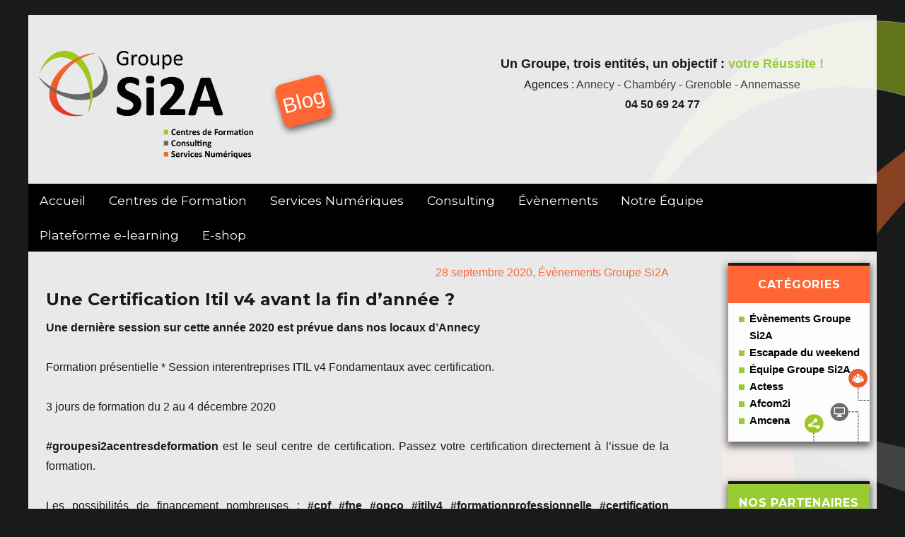

--- FILE ---
content_type: text/html; charset=UTF-8
request_url: http://www.si2ablog.com/une-certification-itil-v4-avant-la-fin-dannee/
body_size: 11709
content:
<!DOCTYPE html>
<html lang="fr-FR" xmlns:og="http://ogp.me/ns#" xmlns:fb="http://ogp.me/ns/fb#" class="no-js">
<head>
	<meta charset="UTF-8">
	<meta name="viewport" content="width=device-width, initial-scale=1">
	<link rel="profile" href="http://gmpg.org/xfn/11">
		<link rel="pingback" href="http://www.si2ablog.com/xmlrpc.php">
	

	<script>(function(html){html.className = html.className.replace(/\bno-js\b/,'js')})(document.documentElement);</script>
<title>Une Certification Itil v4 avant la fin d&rsquo;année ? &#8211; Le Blog du Groupe Si2A</title>
<link rel="alternate" type="application/rss+xml" title="Le Blog du Groupe Si2A &raquo; Flux" href="http://www.si2ablog.com/feed/" />
<link rel="alternate" type="application/rss+xml" title="Le Blog du Groupe Si2A &raquo; Flux des commentaires" href="http://www.si2ablog.com/comments/feed/" />
<link rel="alternate" type="application/rss+xml" title="Le Blog du Groupe Si2A &raquo; Une Certification Itil v4 avant la fin d&rsquo;année ? Flux des commentaires" href="http://www.si2ablog.com/une-certification-itil-v4-avant-la-fin-dannee/feed/" />
		<script type="text/javascript">
			window._wpemojiSettings = {"baseUrl":"https:\/\/s.w.org\/images\/core\/emoji\/72x72\/","ext":".png","source":{"concatemoji":"http:\/\/www.si2ablog.com\/wp-includes\/js\/wp-emoji-release.min.js?ver=4.5.33"}};
			!function(e,o,t){var a,n,r;function i(e){var t=o.createElement("script");t.src=e,t.type="text/javascript",o.getElementsByTagName("head")[0].appendChild(t)}for(r=Array("simple","flag","unicode8","diversity"),t.supports={everything:!0,everythingExceptFlag:!0},n=0;n<r.length;n++)t.supports[r[n]]=function(e){var t,a,n=o.createElement("canvas"),r=n.getContext&&n.getContext("2d"),i=String.fromCharCode;if(!r||!r.fillText)return!1;switch(r.textBaseline="top",r.font="600 32px Arial",e){case"flag":return r.fillText(i(55356,56806,55356,56826),0,0),3e3<n.toDataURL().length;case"diversity":return r.fillText(i(55356,57221),0,0),a=(t=r.getImageData(16,16,1,1).data)[0]+","+t[1]+","+t[2]+","+t[3],r.fillText(i(55356,57221,55356,57343),0,0),a!=(t=r.getImageData(16,16,1,1).data)[0]+","+t[1]+","+t[2]+","+t[3];case"simple":return r.fillText(i(55357,56835),0,0),0!==r.getImageData(16,16,1,1).data[0];case"unicode8":return r.fillText(i(55356,57135),0,0),0!==r.getImageData(16,16,1,1).data[0]}return!1}(r[n]),t.supports.everything=t.supports.everything&&t.supports[r[n]],"flag"!==r[n]&&(t.supports.everythingExceptFlag=t.supports.everythingExceptFlag&&t.supports[r[n]]);t.supports.everythingExceptFlag=t.supports.everythingExceptFlag&&!t.supports.flag,t.DOMReady=!1,t.readyCallback=function(){t.DOMReady=!0},t.supports.everything||(a=function(){t.readyCallback()},o.addEventListener?(o.addEventListener("DOMContentLoaded",a,!1),e.addEventListener("load",a,!1)):(e.attachEvent("onload",a),o.attachEvent("onreadystatechange",function(){"complete"===o.readyState&&t.readyCallback()})),(a=t.source||{}).concatemoji?i(a.concatemoji):a.wpemoji&&a.twemoji&&(i(a.twemoji),i(a.wpemoji)))}(window,document,window._wpemojiSettings);
		</script>
		<style type="text/css">
img.wp-smiley,
img.emoji {
	display: inline !important;
	border: none !important;
	box-shadow: none !important;
	height: 1em !important;
	width: 1em !important;
	margin: 0 .07em !important;
	vertical-align: -0.1em !important;
	background: none !important;
	padding: 0 !important;
}
</style>
<link rel='stylesheet' id='twentysixteen-fonts-css'  href='https://fonts.googleapis.com/css?family=Merriweather%3A400%2C700%2C900%2C400italic%2C700italic%2C900italic%7CMontserrat%3A400%2C700%7CInconsolata%3A400&#038;subset=latin%2Clatin-ext' type='text/css' media='all' />
<link rel='stylesheet' id='genericons-css'  href='http://www.si2ablog.com/wp-content/themes/si2a/genericons/genericons.css?ver=3.4.1' type='text/css' media='all' />
<link rel='stylesheet' id='twentysixteen-style-css'  href='http://www.si2ablog.com/wp-content/themes/si2a/style.css?ver=4.5.33' type='text/css' media='all' />
<!--[if lt IE 10]>
<link rel='stylesheet' id='twentysixteen-ie-css'  href='http://www.si2ablog.com/wp-content/themes/si2a/css/ie.css?ver=20150930' type='text/css' media='all' />
<![endif]-->
<!--[if lt IE 9]>
<link rel='stylesheet' id='twentysixteen-ie8-css'  href='http://www.si2ablog.com/wp-content/themes/si2a/css/ie8.css?ver=20151230' type='text/css' media='all' />
<![endif]-->
<!--[if lt IE 8]>
<link rel='stylesheet' id='twentysixteen-ie7-css'  href='http://www.si2ablog.com/wp-content/themes/si2a/css/ie7.css?ver=20150930' type='text/css' media='all' />
<![endif]-->
<!--[if lt IE 9]>
<script type='text/javascript' src='http://www.si2ablog.com/wp-content/themes/si2a/js/html5.js?ver=3.7.3'></script>
<![endif]-->
<script type='text/javascript' src='http://www.si2ablog.com/wp-includes/js/jquery/jquery.js?ver=1.12.4'></script>
<script type='text/javascript' src='http://www.si2ablog.com/wp-includes/js/jquery/jquery-migrate.min.js?ver=1.4.1'></script>
<link rel='https://api.w.org/' href='http://www.si2ablog.com/wp-json/' />
<link rel="EditURI" type="application/rsd+xml" title="RSD" href="http://www.si2ablog.com/xmlrpc.php?rsd" />
<link rel="wlwmanifest" type="application/wlwmanifest+xml" href="http://www.si2ablog.com/wp-includes/wlwmanifest.xml" /> 
<link rel='prev' title='Chefs de projet : Envie de vous certifier ?' href='http://www.si2ablog.com/chefs-de-projet-envie-de-vous-certifier/' />
<link rel='next' title='Office 365 : envie d’acquérir des nouvelles compétences ?' href='http://www.si2ablog.com/office-365-envie-dacquerir-des-nouvelles-competences/' />
<meta name="generator" content="WordPress 4.5.33" />
<link rel="canonical" href="http://www.si2ablog.com/une-certification-itil-v4-avant-la-fin-dannee/" />
<link rel='shortlink' href='http://www.si2ablog.com/?p=6050' />
<link rel="alternate" type="application/json+oembed" href="http://www.si2ablog.com/wp-json/oembed/1.0/embed?url=http%3A%2F%2Fwww.si2ablog.com%2Fune-certification-itil-v4-avant-la-fin-dannee%2F" />
<link rel="alternate" type="text/xml+oembed" href="http://www.si2ablog.com/wp-json/oembed/1.0/embed?url=http%3A%2F%2Fwww.si2ablog.com%2Fune-certification-itil-v4-avant-la-fin-dannee%2F&#038;format=xml" />
<style type="text/css" id="custom-background-css">
body.custom-background { background-image: url('http://www.si2ablog.com/wp-content/uploads/2016/04/bg_abstract.png'); background-repeat: no-repeat; background-position: top left; background-attachment: fixed; }
</style>

<!-- START - Facebook Open Graph, Google+ and Twitter Card Tags 1.7.3.1 -->
<meta property="og:locale" content="fr_FR"/>
<meta property="og:site_name" content="Le Blog du Groupe Si2A"/>
<meta property="og:title" content="Une Certification Itil v4 avant la fin d&#039;année ?"/>
<meta itemprop="name" content="Une Certification Itil v4 avant la fin d&#039;année ?"/>
<meta property="og:url" content="http://www.si2ablog.com/une-certification-itil-v4-avant-la-fin-dannee/"/>
<meta itemprop="description" content="Une dernière session sur cette année 2020 est prévue dans nos locaux d&#039;Annecy 
Formation présentielle * Session interentreprises ITIL v4 Fondamentaux avec certification.
3 jours de formation du 2 au 4 décembre 2020
#groupesi2acentresdeformation est le seul centre de certification. Passez vot"/>
<meta property="og:image" content="http://www.si2ablog.com/wp-content/uploads/2020/09/ITIL-V4-1024x464.jpg"/>
<meta property="og:image:width" content="1024"/>
<meta property="og:image:height" content="464"/>
<meta itemprop="image" content="http://www.si2ablog.com/wp-content/uploads/2020/09/ITIL-V4-1024x464.jpg"/>
<!-- END - Facebook Open Graph, Google+ and Twitter Card Tags -->




</head>

<body class="single single-post postid-6050 single-format-standard custom-background custom-background-image group-blog">
<div id="page" class="site">
	<div class="site-inner">
		<a class="skip-link screen-reader-text" href="#content">Aller au contenu principal</a>

		<header id="masthead" class="site-header" role="banner">
			<div class="site-header-main">
				<div class="site-branding">
										<a href="http://www.si2ablog.com"><img src="http://www.si2ablog.com/wp-content/themes/si2a/logo.png" style="display:inline-block;max-width:350px;height:auto;"/></a>
					<div style="padding:5px 5px 5px 5px;display:inline-block;background-color:#FF6633;color:white;font-size:30px;border-radius:10px;transform: rotate(-15deg);box-shadow: 0px 5px 10px 0px #656565;">Blog</div>
					<p id="marque">
						<span style="font-weight:700;font-size:18px;">Un Groupe, trois entités, un objectif : <span style="color:#99cc33;">votre Réussite !</span></span>
						<br>
						Agences : <span style="color:#3F3F3F;">Annecy</span> - <span style="color:#3F3F3F;">Chambéry</span> - <span style="color:#3F3F3F;">Grenoble</span> - <span style="color:#3F3F3F;">Annemasse</span>
						<br>
						<span style="font-weight:700;">04 50 69 24 77</span>
						<br>
					</p>
					
				</div><!-- .site-branding -->

									<button id="menu-toggle" class="menu-toggle">Menu</button>

					<div id="site-header-menu" class="site-header-menu">
													<nav id="site-navigation" class="main-navigation" role="navigation" aria-label="Menu principal">
								<div class="menu-blog-si2a-container"><ul id="menu-blog-si2a" class="primary-menu"><li id="menu-item-22" class="menu-item menu-item-type-custom menu-item-object-custom menu-item-home menu-item-22"><a href="http://www.si2ablog.com">Accueil</a></li>
<li id="menu-item-190" class="menu-item menu-item-type-taxonomy menu-item-object-category menu-item-190"><a href="http://www.si2ablog.com/category/centres_de_formation/">Centres de Formation</a></li>
<li id="menu-item-189" class="menu-item menu-item-type-taxonomy menu-item-object-category menu-item-189"><a href="http://www.si2ablog.com/category/services_numeriques/">Services Numériques</a></li>
<li id="menu-item-191" class="menu-item menu-item-type-taxonomy menu-item-object-category menu-item-191"><a href="http://www.si2ablog.com/category/consulting/">Consulting</a></li>
<li id="menu-item-195" class="menu-item menu-item-type-taxonomy menu-item-object-category current-post-ancestor current-menu-parent current-post-parent menu-item-195"><a href="http://www.si2ablog.com/category/evenements-groupe-si2a/">Évènements</a></li>
<li id="menu-item-257" class="menu-item menu-item-type-taxonomy menu-item-object-category menu-item-257"><a href="http://www.si2ablog.com/category/equipe-groupe-si2a/">Notre Équipe</a></li>
<li id="menu-item-176" class="menu-item menu-item-type-custom menu-item-object-custom menu-item-176"><a href="http://ilearn.groupe-si2a.com">Plateforme e-learning</a></li>
<li id="menu-item-177" class="menu-item menu-item-type-custom menu-item-object-custom menu-item-177"><a href="http://eshop-informatique.com">E-shop</a></li>
</ul></div>							</nav><!-- .main-navigation -->
						
											</div><!-- .site-header-menu -->
											</div><!-- .site-header-main -->
					</header><!-- .site-header -->
		<div id="content" class="site-content">
<div id="primary" class="content-area">
	<main id="main" class="site-main" role="main">
		
<article id="post-6050" class="post-6050 post type-post status-publish format-standard hentry category-evenements-groupe-si2a">
	<header class="entry-header">
		<div class="metaright"><span class="posted-on"><span class="screen-reader-text">Publié le </span><a href="http://www.si2ablog.com/une-certification-itil-v4-avant-la-fin-dannee/" rel="bookmark">&nbsp;<time class="entry-date published updated" datetime="2020-09-28T14:04:33+00:00">28 septembre 2020</time>,</a>&nbsp;</span><span class="cat-links"><span class="screen-reader-text">Catégories </span><a href="http://www.si2ablog.com/category/evenements-groupe-si2a/" rel="category tag">Évènements Groupe Si2A</a></span></div><script type="text/javascript">var addthis_share = { url:"http://www.si2ablog.com/une-certification-itil-v4-avant-la-fin-dannee/", title:"Une Certification Itil v4 avant la fin d&rsquo;année ?", description:"Une dernière session sur cette année 2020 est prévue dans nos locaux d'Annecy  Formation présentielle * Session interentreprises ITIL v4 Fondamentaux avec certification. 3 jours de formation du 2 au 4 décembre 2020 #groupesi2acentresdeformation..." }; </script>		<h1 class="entry-title">Une Certification Itil v4 avant la fin d&rsquo;année ?</h1>	</header><!-- .entry-header -->

	
	
	<div class="entry-content" style="width:auto;">
		<!-- AddThis Sharing Buttons above --><div class='at-above-post addthis_default_style addthis_toolbox at-wordpress-hide' data-title='Une Certification Itil v4 avant la fin d&rsquo;année ?' data-url='http://www.si2ablog.com/une-certification-itil-v4-avant-la-fin-dannee/'></div><p><strong>Une dernière session sur cette année 2020 est prévue dans nos locaux d&rsquo;Annecy </strong></p>
<p style="text-align: justify;">Formation présentielle * Session interentreprises ITIL v4 Fondamentaux avec certification.</p>
<p style="text-align: justify;">3 jours de formation du 2 au 4 décembre 2020</p>
<p><strong><span style="font-family: 'Calibri',sans-serif;">#groupesi2acentresdeformation</span></strong> est le seul centre de certification. Passez votre certification directement à l&rsquo;issue de la formation.</p>
<p>Les possibilités de financement nombreuses : <strong><span style="font-family: 'Calibri',sans-serif;">#cpf</span></strong> <strong><span style="font-family: 'Calibri',sans-serif;">#fne</span></strong> <strong><span style="font-family: 'Calibri',sans-serif;">#opco</span></strong> <strong><span style="font-family: 'Calibri',sans-serif;">#itilv4</span></strong> <strong><span style="font-family: 'Calibri',sans-serif;">#formationprofessionnelle</span></strong> <strong><span style="font-family: 'Calibri',sans-serif;">#certification</span></strong> <strong><span style="font-family: 'Calibri',sans-serif;">#formationpro</span></strong></p>
<p><img class="alignleft size-full wp-image-6051" src="http://www.si2ablog.com/wp-content/uploads/2020/09/ITIL-V4-1024x464.jpg" alt="ITIL-V4-1024x464" width="1024" height="464" srcset="http://www.si2ablog.com/wp-content/uploads/2020/09/ITIL-V4-1024x464.jpg 1024w, http://www.si2ablog.com/wp-content/uploads/2020/09/ITIL-V4-1024x464-300x136.jpg 300w, http://www.si2ablog.com/wp-content/uploads/2020/09/ITIL-V4-1024x464-768x348.jpg 768w, http://www.si2ablog.com/wp-content/uploads/2020/09/ITIL-V4-1024x464-560x254.jpg 560w" sizes="(max-width: 709px) 85vw, (max-width: 909px) 67vw, (max-width: 1362px) 62vw, 840px" /></p>
<!-- AddThis Sharing Buttons below --><div class='at-below-post addthis_default_style addthis_toolbox at-wordpress-hide' data-title='Une Certification Itil v4 avant la fin d&rsquo;année ?' data-url='http://www.si2ablog.com/une-certification-itil-v4-avant-la-fin-dannee/'></div><!-- AddThis Recommended Content below --> <div class='at-below-post-recommended addthis_default_style addthis_toolbox at-wordpress-hide'></div>	</div><!-- .entry-content -->
	<footer class="entry-footer" style="display:block;float:right;width:auto;">
		<div class="metaright plusbas"><span style="float:left; margin-right:10px;"><img src="http://www.si2ablog.com/wp-content/uploads/2016/03/cropped-si2A-150x150.jpg" width="49" height="49" alt="" class="avatar avatar-49 wp-user-avatar wp-user-avatar-49 photo avatar-default" /></span><span class="byline"><span class="author vcard"><span class="screen-reader-text">Article proposé par : </span><span>Article proposé par :</span><br><a class="url fn n" href="http://www.si2ablog.com/author/service-communication-du-groupe-si2a/">Service Communication du Groupe Si2A</a></span></span></div>			</footer><!-- .entry-footer -->
</article><!-- #post-## -->
			
			
	<nav class="navigation post-navigation" role="navigation">
		<h2 class="screen-reader-text">Navigation de l’article</h2>
		<div class="nav-links"><div class="nav-previous"><a href="http://www.si2ablog.com/chefs-de-projet-envie-de-vous-certifier/" rel="prev"><span class="meta-nav" aria-hidden="true">Précédent</span> <span class="screen-reader-text">Article précédent&nbsp;:</span> <span class="post-title">Chefs de projet : Envie de vous certifier ?</span></a></div><div class="nav-next"><a href="http://www.si2ablog.com/office-365-envie-dacquerir-des-nouvelles-competences/" rel="next"><span class="meta-nav" aria-hidden="true">Suivant</span> <span class="screen-reader-text">Article suivant&nbsp;:</span> <span class="post-title">Office 365 : envie d’acquérir des nouvelles compétences ?</span></a></div></div>
	</nav>	</main><!-- .site-main -->

	
</div><!-- .content-area -->


	<aside id="secondary" class="sidebar widget-area" role="complementary">
	
		<section class="widget" style="padding:0 0 0 0;"><h2 style="background-color:#FF6633;" class="widget-title">Catégories</h2>
			<ul style="margin: 10px 10px 10px 30px">
				<li><a href="http://www.si2ablog.com/index.php/category/evenements-groupe-si2a/" title="Évènements, actualités du Groupe Si2A">Évènements Groupe Si2A</a>
				</li>
				<li><a href="http://www.si2ablog.com/index.php/category/weekend/" title="Actualités du congé hebdomadaire.">Escapade du weekend</a>
				</li>
				<li><a href="http://www.si2ablog.com/index.php/category/equipe-groupe-si2a/" title="Notre équipe !">Équipe Groupe Si2A</a>
				</li>
				<li><a href="http://www.si2ablog.com/index.php/category/actess/" title="Services informatiques. Conseil et Audit, Intégration, Maintenance Informatique, Développement, Cloud, Création de site Web, Matériels et Logiciels.">Actess</a>
				</li>
				<li><a href="http://www.si2ablog.com/index.php/category/afcom2i/" title="Formations informatiques. Technologie de l'Information, Bureautique, Web et Multimédia, PAO, CAO et DAO, Migrations Bureautiques et ERP, Certifications, E-learning.">Afcom2i</a>
				</li>
				<li><a href="http://www.si2ablog.com/index.php/category/amcena/" title="Consulting. Management et Coaching, Gestion de Projet, Ingénierie Pédagogique, Communication, Ressources Humaines, Formation des Élus, Développement Personnel.">Amcena</a>
				</li>
		</ul>
		</section>
		
		<section class="widget"><h2 style="background-color:#99cc33;" class="widget-title">Nos Partenaires</h2>
			<script>
			var nombreDimages2 = 7;
			source = [];
			source[0] = 'http://www.mesformations.intergros.com/images/stories/bannieres/300x250.gif';
			source[1] = 'http://www.si2ablog.com/wp-content/themes/si2a/images/agefice.png';
			source[2] = 'http://www.si2ablog.com/wp-content/themes/si2a/images/agefos.png';
			source[3] = 'http://www.si2ablog.com/wp-content/themes/si2a/images/cnfpt.png';
			source[4] = 'http://www.si2ablog.com/wp-content/themes/si2a/images/agefos-USIE.png';
			source[5] = 'http://www.si2ablog.com/wp-content/themes/si2a/images/agefos2.png';
			source[6] = 'http://www.si2ablog.com/wp-content/themes/si2a/images/opcalia.png';
			function init2()
			{
				chargerImage2();
			}
			// Le chargement progressif des images.
			var imgs2 = new Array();
			var boolLoaded2 = [];
			for(var i = 0; i < nombreDimages2; i++)
			{
				boolLoaded2[i] = false;
			}
			var n2 = 0;
			function chargerImage2()
			{	
				if(n2 > 0)
				{
					boolLoaded2[n2-1] = true;
				}
				if(1 == n2)
				{
					slide2(0);
				}
				if(n2 < nombreDimages2)
				{
					imgs2[n2] = new Image();
					imgs2[n2].src= source[n2];
					imgs2[n2].width = 200;
					imgs2[n2].height = 200;
					imgs2[n2].style.width = '200px';
					imgs2[n2].style.height = '200px';
					imgs2[n2].onload = chargerImage2;
					n2++;
				}
				
			}
			window.addEventListener('load', init2);
			// Le slide...
			var timer12;
			
			var nimg2 = 0;
			function slide2(plus2)
			{
				if( boolLoaded2[nimg2] )
				{
					nimg2+=plus2;
					if(0 <= nimg2)
					{
						nimg2 = nimg2 % nombreDimages2;
					}
					else
					{
						nimg2 = (nombreDimages2+nimg2) % nombreDimages2;
					}
					swapImage2();
					Transition02();
					clearTimeout(timer12);
					timer12 = setTimeout(function(){slide2(1)}, 7000 );
				}
			}
			function swapImage2()
			{
				var divdevant2 = document.getElementById('devanture2');
				var imgdev2 = divdevant2.firstChild;
				var divderr2 = document.getElementById('fondu2');
				if(imgdev2 != null)
				{
					if(divderr2.firstChild != null)
					{
						//document.getElementById('debok').innerHTML += 'hop<br>';
						divderr2.removeChild( divderr2.firstChild );
					}
					divdevant2.removeChild( imgdev2 );
					divderr2.appendChild( imgdev2 );
					
				}
				divdevant2.appendChild(imgs2[nimg2]);
			}
			var pourun2 = 0;
			function Transition02()
			{
				//document.getElementById('debog').innerHTML = 'appel-slide 1';
				if(1 > pourun2)
				{
					pourun2+= 0.01;
					var devanture2 = document.getElementById('devanture2');
					devanture2.style.opacity = pourun2;
					//devanture2.style.left = Math.round(200 - (200*pourun2)) +'px';
					setTimeout( Transition02, 10 );
				}
				else if(pourun2 >= 1)
				{
					pourun2 = 0;
				}
			}
			window.addEventListener('blur', function() { clearTimeout(timer12); });
			window.addEventListener('focus', function() { timer12 = setTimeout( function(){slide2(1)}, 7000 ); });
			</script>
			<div id="diaporama2" style="position:relative;width:200px;height:200px">
				<div style="position:relative;width:200px;height:200px;margin-top:0px;overflow:hidden;" id="slidesh2">
					<div style="position:absolute;top:0px;left:0px;opacity: 1;z-index:0;width:1000px;height:300px;" id="fondu2"><p>Téléchargement des vignettes...</p></div>
					<div style="position:absolute;top:0px;left:0px;opacity: 0;z-index:1;width:1000px;height:300px;" id="devanture2"></div>
				</div>
			</div>
		</section>
		<section class="widget" style="padding:0 0 0 0;background-image: url('http://www.si2ablog.com/wp-content/themes/si2a/widget3.png');background-size:100%;"><h2 style="background-color:#686868;" class="widget-title">Contactez-nous !</h2>
			<ul style="margin-right:10px;" >
				<li><a href="http://www.groupe-si2a.com/contact.html">Contact rapide</a></li>
				<li>04 50 69 24 77</li>
			</ul>
		</section>
		<section id="nav_menu-3" class="widget widget_nav_menu"><h2 class="widget-title">Nos Sites</h2><div class="menu-nos-sites-container"><ul id="menu-nos-sites" class="menu"><li id="menu-item-167" class="menu-item menu-item-type-custom menu-item-object-custom menu-item-167"><a href="http://www.groupe-si2a.com">Groupe Si2A</a></li>
<li id="menu-item-197" class="menu-item menu-item-type-custom menu-item-object-custom menu-item-197"><a href="http://ilearn.groupe-si2a.com">E-learning</a></li>
<li id="menu-item-199" class="menu-item menu-item-type-custom menu-item-object-custom menu-item-home menu-item-199"><a href="http://www.si2ablog.com/">Blog</a></li>
<li id="menu-item-198" class="menu-item menu-item-type-custom menu-item-object-custom menu-item-198"><a href="http://eshop-informatique.com">E-shop</a></li>
</ul></div></section>	</aside><!-- .sidebar .widget-area -->

		</div><!-- .site-content -->
		<footer id="colophon" class="site-footer" role="contentinfo">
							<nav class="main-navigation" role="navigation" aria-label="Menu principal de pied">
					<div class="menu-blog-si2a-container"><ul id="menu-blog-si2a-1" class="primary-menu"><li class="menu-item menu-item-type-custom menu-item-object-custom menu-item-home menu-item-22"><a href="http://www.si2ablog.com">Accueil</a></li>
<li class="menu-item menu-item-type-taxonomy menu-item-object-category menu-item-190"><a href="http://www.si2ablog.com/category/centres_de_formation/">Centres de Formation</a></li>
<li class="menu-item menu-item-type-taxonomy menu-item-object-category menu-item-189"><a href="http://www.si2ablog.com/category/services_numeriques/">Services Numériques</a></li>
<li class="menu-item menu-item-type-taxonomy menu-item-object-category menu-item-191"><a href="http://www.si2ablog.com/category/consulting/">Consulting</a></li>
<li class="menu-item menu-item-type-taxonomy menu-item-object-category current-post-ancestor current-menu-parent current-post-parent menu-item-195"><a href="http://www.si2ablog.com/category/evenements-groupe-si2a/">Évènements</a></li>
<li class="menu-item menu-item-type-taxonomy menu-item-object-category menu-item-257"><a href="http://www.si2ablog.com/category/equipe-groupe-si2a/">Notre Équipe</a></li>
<li class="menu-item menu-item-type-custom menu-item-object-custom menu-item-176"><a href="http://ilearn.groupe-si2a.com">Plateforme e-learning</a></li>
<li class="menu-item menu-item-type-custom menu-item-object-custom menu-item-177"><a href="http://eshop-informatique.com">E-shop</a></li>
</ul></div>				</nav><!-- .main-navigation -->
			
			
			<div class="site-info" style="width:100%;">
								<div style="display:block;width:100%;text-align:center;">
					Groupe Si2A<br>
					Agences : <span style="color:#99cc33;">Annecy</span> - <span style="color:#FF6633;">Chambéry</span> - <span style="color:#676868;">Grenoble</span><br>
					04 50 69 24 77<br>

				<span class="site-title"><a href="http://www.si2ablog.com/" rel="home">Le Blog du Groupe Si2A</a></span>
				<a href="https://wordpress.org/">Fièrement propulsé par WordPress</a>
			</div>
			</div><!-- .site-info -->
			
<style>
	.titre_h3{
	color: #99cc33;
	}
	.listelem a
	{
	color: white;
	}
	.listelem
	{
		line-height: 1.2;
	}
	.uliste
	{
		width: 250px;
		display: inline-block;
		margin: 10px;
		top: 0px;
		vertical-align: top;
	}
	.uliste ul
	{
		padding: 0 0 0 0;
		margin: 0 0 0 0;
		list-style-type: none;
		display: block;
		vertical-align: top;
		top: 0px;
	}
</style>
<section id="site_footer_ajout" style="width: 100%">
<div class="uliste">
	<h3 class="titre_h3"><span id="module558">Formations Informatiques</span></h3>
	<ul style="vertical-align: top;">
	<li class="listelem"><a href="http://www.groupe-si2a.com/centre-de-formations-annecy-chambery-grenoble/formations-bureautique-comptabilite-windows-word-excel-powerpoint-access-openoffice-libreoffice-ebp-ciel.html">Formations Bureautique &amp; Comptabilité</a></li>
	<li class="listelem"><a href="http://www.groupe-si2a.com/centre-de-formations-annecy-chambery-grenoble/formations-infographie-photoshop-indesign-illustrator-photos-acrobat-gimp-photofiltre-corel-publisher-quarkxpress.html">Formations Infographie</a></li>
	<li class="listelem"><a href="http://www.groupe-si2a.com/centre-de-formations-annecy-chambery-grenoble/formations-web-multimedia-projet-marketing-newsletter-dreamweaver-joomla-drupal-wordpress-magento-spip-html-php-kompozer-finalcut-aftereffects-flash-premiere-apache.html">Formations Web &amp; Multimédia</a></li>
	<li class="listelem"><a href="http://www.groupe-si2a.com/centre-de-formations-annecy-chambery-grenoble/formations-cao-dao-autocad-artlantis-blender-sketchup-proengineer-solidworks-catia-inventor.html">Formations CAO et DAO</a></li>
	<li class="listelem"><a href="http://www.groupe-si2a.com/centre-de-formations-annecy-chambery-grenoble/formations-gestion-projet-project-itil-pmp-hotline-createur-entreprise-visio-methode.html">Formations Gestion de Projet</a></li>
	<li class="listelem"><a href="http://www.groupe-si2a.com/centre-de-formations-annecy-chambery-grenoble/formations-serveurs-cloud.html">Formations Serveurs - Cloud</a></li>
	<li class="listelem"><a href="http://www.groupe-si2a.com/centre-de-formations-annecy-chambery-grenoble/formations-systemes-windows-server.html">Formations Systèmes Windows Server</a></li></ul>
</div>
<div class="uliste">
	<h3 class="titre_h3"><span id="module560">Formations Techniques</span></h3>
	<ul style="vertical-align: top;">
	<li class="listelem"><a href="http://www.groupe-si2a.com/centre-de-formations-annecy-chambery-grenoble/formations-html-php-iphone-programmation-objet-visual-studio-java-javascript-ajax-windev-delphi-c-csharp-methode-modelisation-xml-visual-basic.html">Formations Développement</a></li>
	<li class="listelem"><a href="http://www.groupe-si2a.com/centre-de-formations-annecy-chambery-grenoble/formations-windows-server-citrix-office365-sccm-mac-linux.html">Formations Systèmes Windows</a></li>
	<li class="listelem"><a href="http://www.groupe-si2a.com/centre-de-formations-annecy-chambery-grenoble/formations-microsoft-forefront-symantec-netasq-risques-juridiques-responsabilites-xpe-serveur-cisco-vpn-wifi-voip-wise-packagestudio-linux-referents-informatiques-tcp-ip-securite-reseau-pra.html">Formations Réseaux &amp; Sécurité</a></li>
	<li class="listelem"><a href="http://www.groupe-si2a.com/centre-de-formations-annecy-chambery-grenoble/formations-virtualisation-hyperv-vsphere-vmware-citrix-view-xenapp.html">Formations Virtualisation</a></li>
	<li class="listelem"><a href="http://www.groupe-si2a.com/centre-de-formations-annecy-chambery-grenoble/formations-exchange-serveur-sharepoint-lync-server-live-meeting-lotus-domino.html">Formations Messagerie &amp; Collaboratif</a></li>
	<li class="listelem"><a href="http://www.groupe-si2a.com/centre-de-formations-annecy-chambery-grenoble/formations-sql-server-requete-postgresql-mysql-oracle.html">Formations Base de données</a></li>
	<li class="listelem"><a href="http://www.groupe-si2a.com/centre-de-formations-annecy-chambery-grenoble/[base64].html">Formations Essentiel Si2A</a></li>
	<li class="listelem"><a href="http://www.groupe-si2a.com/centre-de-formations-annecy-chambery-grenoble/formations-business-object-crystal-report-cognos.html">Formations Décisionnel</a></li></ul>
</div>
<div class="uliste">
	<h3 class="titre_h3"><span id="module603">Formations Consulting</span></h3>
	<ul style="vertical-align: top;">
	<li class="listelem"><a href="http://www.groupe-si2a.com/cabinet-de-consulting-et-formations-rh-communication-coaching-management-elus-sur-annecy-chambery-et-grenoble/management.html">Formations Management</a></li>
	<li class="listelem"><a href="http://www.groupe-si2a.com/cabinet-de-consulting-et-formations-rh-communication-coaching-management-elus-sur-annecy-chambery-et-grenoble/coaching.html">Formations Coaching</a></li>
	<li class="listelem"><a href="http://www.groupe-si2a.com/cabinet-de-consulting-et-formations-rh-communication-coaching-management-elus-sur-annecy-chambery-et-grenoble/management-de-projet.html">Formations Management de Projet</a></li>
	<li class="listelem"><a href="http://www.groupe-si2a.com/cabinet-de-consulting-et-formations-rh-communication-coaching-management-elus-sur-annecy-chambery-et-grenoble/communication.html">Formations Communication</a></li>
	<li class="listelem"><a href="http://www.groupe-si2a.com/cabinet-de-consulting-et-formations-rh-communication-coaching-management-elus-sur-annecy-chambery-et-grenoble/ressources-humaines.html">Formations Ressources Humaines</a></li>
	<li class="listelem"><a href="http://www.groupe-si2a.com/cabinet-de-consulting-et-formations-rh-communication-coaching-management-elus-sur-annecy-chambery-et-grenoble/commercial.html">Formations Commercial</a></li>
	<li class="listelem"><a href="http://www.groupe-si2a.com/cabinet-de-consulting-et-formations-rh-communication-coaching-management-elus-sur-annecy-chambery-et-grenoble/formation-des-elus.html">Formation des Élus</a></li>
	<li class="listelem"><a href="http://www.groupe-si2a.com/cabinet-de-consulting-et-formations-rh-communication-coaching-management-elus-sur-annecy-chambery-et-grenoble/developpement-personnel.html">Formations Développement Personnel</a></li></ul>
</div>
<div class="uliste">
	<h3 class="titre_h3"><span id="module562">Services Informatiques</span></h3>
	<ul style="vertical-align: top;">
	<li class="listelem"><a href="http://www.groupe-si2a.com/services-informatiques-annecy-chambery-grenoble/conseil-informatique.html">Conseil</a></li>
	<li class="listelem"><a href="http://www.groupe-si2a.com/services-informatiques-annecy-chambery-grenoble/integration-informatique.html">Intégration</a></li>
	<li class="listelem"><a href="http://www.groupe-si2a.com/services-informatiques-annecy-chambery-grenoble/infogerance-informatique.html">Infogérance</a></li>
	<li class="listelem"><a href="http://www.groupe-si2a.com/services-informatiques-annecy-chambery-grenoble/cloud-computing.html">Cloud Computing</a></li>
	<li class="listelem"><a href="http://www.groupe-si2a.com/?Itemid=775">Création Internet / Print</a></li>
	<li class="listelem"><a href="http://www.groupe-si2a.com/services-informatiques-annecy-chambery-grenoble/developpement.html">Programmation &amp; Développement</a></li>
	<li class="listelem"><a href="http://www.groupe-si2a.com/services-informatiques-annecy-chambery-grenoble/infogerance-informatique/maintenance-assistance-informatique.html">Contrat de maintenance</a></li>
	<li class="listelem"><a href="http://www.groupe-si2a.com/services-informatiques-annecy-chambery-grenoble/integration-informatique/materiels.html">Matériels</a></li></ul>
</div>
<div class="uliste">
	<h3 class="titre_h3"><span id="module564">Demandeurs d'Emplois</span></h3>
	<ul style="vertical-align: top;">
	<li class="listelem"><a href="http://www.groupe-si2a.com/formation-demandeurs-d-emplois.html">Formation</a></li>
	<li class="listelem"><a href="http://www.groupe-si2a.com/informations/les-formations/formations-parcours-demandeurs-d-emplois-annecy-chambery-grenoble.html">AIF - Aide Individuelle à la Formation</a></li>
	<li class="listelem"><a href="http://www.groupe-si2a.com/informations/les-formations/formations-parcours-demandeurs-d-emplois-annecy-chambery-grenoble.html">CSP - Contrat de Sécurisation Professionnel </a></li>
	<li class="listelem"><a href="http://www.groupe-si2a.com/informations/les-formations/formations-parcours-demandeurs-d-emplois-annecy-chambery-grenoble.html">POE - Préparation Opérationnelle à l'Emploi</a></li>
	<li class="listelem"><a href="http://www.groupe-si2a.com/informations/les-formations/compte-personnel-de-formation-cpf-ancien-dif.html">CPF - Compte Personnel de Formation</a></li></ul>
</div>
<div class="uliste">
	<h3 class="titre_h3"><span id="module605">Nos Partenaires</span></h3>
	<ul style="vertical-align: top;">
	<li class="listelem"><a href="http://www.agefos-pme.com">AGEFOS PME</a></li>
	<li class="listelem"><a href="http://www.uniformation.fr">UNIFORMATION</a></li>
	<li class="listelem"><a href="http://communication-agefice.fr">AGEFICE</a></li>
	<li class="listelem"><a href="http://www.intergros.com">INTERGROS</a></li>
	<li class="listelem"><a href="http://www.opcalia.com">OPCALIA</a></li>
	<li class="listelem"><a href="http://www.opcaim.com">OPCAIM</a></li>
	<li class="listelem"><a href="http://www.fafiec.fr">FAFIEC</a></li>
	<li class="listelem"><a href="http://www.pole-emploi.fr">POLE EMPLOI</a></li>
	<li class="listelem"><a href="http://www.capemploi.com">CAP EMPLOI</a></li>
	<li class="listelem"><a href="https://www.agefiph.fr">AGEFIPH</a></li>
	<li class="listelem"><a href="http://www.adefim74.com">ADEFIM</a></li>
	<li class="listelem"><a href="http://www.constructys.fr">CONSTRUCTYS</a></li>
	<li class="listelem"><a href="http://www.cnfpt.fr">CNFPT</a></li></ul>
</div>
<div class="uliste">
	<h3 class="titre_h3"><span id="module604">Certifications</span></h3>
	<ul style="vertical-align: top;">
	<li class="listelem"><a href="http://www.groupe-si2a.com/informations/le-groupe-si2a/certifications.html">Prometric</a></li>
	<li class="listelem"><a href="http://www.groupe-si2a.com/informations/le-groupe-si2a/certifications.html">Pearson Vue</a></li>
	<li class="listelem"><a href="http://www.groupe-si2a.com/informations/le-groupe-si2a/certifications.html">PCIE</a></li>
	<li class="listelem"><a href="http://www.groupe-si2a.com/informations/le-groupe-si2a/certifications.html">B2i</a></li>
	<li class="listelem"><a href="http://www.groupe-si2a.com/informations/le-groupe-si2a/certifications.html">Certiport</a></li>
	<li class="listelem"><a href="http://www.groupe-si2a.com/informations/le-groupe-si2a/certifications.html">ITIL</a></li>
	<li class="listelem"><a href="http://www.groupe-si2a.com/informations/le-groupe-si2a/certifications.html">CPLS</a></li>
	<li class="listelem"><a href="http://www.groupe-si2a.com/informations/le-groupe-si2a/certifications.html">Cisco</a></li>
	<li class="listelem"><a href="http://www.groupe-si2a.com/informations/le-groupe-si2a/certifications.html">Windows server MSCE, MSCA</a></li>
	<li class="listelem"><a href="http://www.groupe-si2a.com/informations/le-groupe-si2a/certifications.html">TOSA</a></li>
	<li class="listelem"><a href="http://www.groupe-si2a.com/informations/le-groupe-si2a/certifications.html">MOS</a></li></ul>
</div>
<div class="uliste">
	<h3 class="titre_h3"><span id="module606">Best-of Formations</span></h3>
	<ul style="vertical-align: top;">
	<li class="listelem"><a href="http://www.groupe-si2a.com/centre-de-formations-annecy-chambery-grenoble/formations-virtualisation-hyperv-vsphere-vmware-citrix-view-xenapp/310-vmware/460-formation-vmware-vsphere-5-5-installer-configurer-et-administrer-une-infrastructure-virtuelle.html">Vmware Vsphere</a></li>
	<li class="listelem"><a href="http://www.groupe-si2a.com/centre-de-formations-annecy-chambery-grenoble/formations-gestion-projet-project-itil-pmp-hotline-createur-entreprise-visio-methode.html">PMP, ITIL</a></li>
	<li class="listelem"><a href="http://www.groupe-si2a.com/centre-de-formations-annecy-chambery-grenoble/formations-cao-dao-autocad-artlantis-blender-sketchup-proengineer-solidworks-catia-inventor/256-autocad.html">Autocad</a></li>
	<li class="listelem"><a href="http://www.groupe-si2a.com/centre-de-formations-annecy-chambery-grenoble/formations-systemes-windows-server/285-windows-server-2012.html">Microsoft serveur 2012</a></li>
	<li class="listelem"><a href="http://www.groupe-si2a.com/centre-de-formations-annecy-chambery-grenoble/formations-infographie-photoshop-indesign-illustrator-photos-acrobat-gimp-photofiltre-corel-publisher-quarkxpress/227-infographie-photoshop.html">Photoshop</a></li>
	<li class="listelem"><a href="http://www.groupe-si2a.com/cabinet-de-consulting-et-formations-rh-communication-coaching-management-elus-sur-annecy-chambery-et-grenoble/management/685-formation-management-manager-une-equipe.html">Manager une équipe</a></li>
	<li class="listelem"><a href="http://www.groupe-si2a.com/cabinet-de-consulting-et-formations-rh-communication-coaching-management-elus-sur-annecy-chambery-et-grenoble/management/528-formation-management-devenir-manager-coach.html">Devenir Manager coach</a></li>
	<li class="listelem"><a href="http://www.groupe-si2a.com/cabinet-de-consulting-et-formations-rh-communication-coaching-management-elus-sur-annecy-chambery-et-grenoble/communication/543-formation-communication-conduire-et-animer-une-reunion.html">Conduire et animer une réunion</a></li>
	<li class="listelem"><a href="http://www.groupe-si2a.com/cabinet-de-consulting-et-formations-rh-communication-coaching-management-elus-sur-annecy-chambery-et-grenoble/communication/683-communiquer-avec-process-communication-modele.html">Communiquer avec Process Communication Modèle</a></li>
	<li class="listelem"><a href="http://www.groupe-si2a.com/cabinet-de-consulting-et-formations-rh-communication-coaching-management-elus-sur-annecy-chambery-et-grenoble/management/674-formation-management-g.html">Gérer son temps et ses priorités</a></li></ul>
</div>
</section>
			<!-- pour le référencement... -->
			<p style="tex-align: center;color:rgba(255,0,0,0);">FORMATIONS ANNECY - FORMATIONS GRENOBLE - FORMATIONS CHAMBERY - INFORMATIQUE ANNECY - INFORMATIQUE GRENOBLE - INFORMATIQUE CHAMBERY - FORMATIONS HAUTE-SAVOIE - FORMATIONS ISERE - FORMATIONS SAVOIE - INFORMATIQUE HAUTE-SAVOIE - INFORMATIQUE ISERE - INFORMATIQUE SAVOIE</p> 
		</footer><!-- .site-footer -->
	</div><!-- .site-inner -->
	<!-- pour le référencement... -->
<p style="tex-align: center;color:rgba(255,0,0,0);">FORMATIONS ANNECY - FORMATIONS GRENOBLE - FORMATIONS CHAMBERY - INFORMATIQUE ANNECY - INFORMATIQUE GRENOBLE - INFORMATIQUE CHAMBERY - FORMATIONS HAUTE-SAVOIE - FORMATIONS ISERE - FORMATIONS SAVOIE - INFORMATIQUE HAUTE-SAVOIE - INFORMATIQUE ISERE - INFORMATIQUE SAVOIE</p> 
</div><!-- .site -->
<script data-cfasync="false" type="text/javascript"></script>
                <!-- AddThis Settings Begin -->
                <script data-cfasync="false" type="text/javascript">
                    var addthis_product = "wpp-5.3.2";
                    var wp_product_version = "wpp-5.3.2";
                    var wp_blog_version = "4.5.33";
                    var addthis_plugin_info = {"info_status":"enabled","cms_name":"WordPress","cms_version":"4.5.33","plugin_name":"Share Buttons by AddThis","plugin_version":"5.3.2","anonymous_profile_id":"wp-d77d2cab9f03f8359db15cf4970cff68","plugin_mode":"AddThis","select_prefs":{"addthis_per_post_enabled":true,"addthis_above_enabled":false,"addthis_below_enabled":false,"addthis_sidebar_enabled":false,"addthis_mobile_toolbar_enabled":false,"addthis_above_showon_home":true,"addthis_above_showon_posts":true,"addthis_above_showon_pages":true,"addthis_above_showon_archives":true,"addthis_above_showon_categories":true,"addthis_above_showon_excerpts":true,"addthis_below_showon_home":true,"addthis_below_showon_posts":true,"addthis_below_showon_pages":true,"addthis_below_showon_archives":true,"addthis_below_showon_categories":true,"addthis_below_showon_excerpts":true,"addthis_sidebar_showon_home":true,"addthis_sidebar_showon_posts":true,"addthis_sidebar_showon_pages":true,"addthis_sidebar_showon_archives":true,"addthis_sidebar_showon_categories":true,"addthis_mobile_toolbar_showon_home":true,"addthis_mobile_toolbar_showon_posts":true,"addthis_mobile_toolbar_showon_pages":true,"addthis_mobile_toolbar_showon_archives":true,"addthis_mobile_toolbar_showon_categories":true,"sharing_enabled_on_post_via_metabox":true},"page_info":{"template":"posts","post_type":""}};
                    if (typeof(addthis_config) == "undefined") {
                        var addthis_config = {"data_track_clickback":true,"ui_language":"fr","ui_atversion":300};
                    }
                    if (typeof(addthis_share) == "undefined") {
                        var addthis_share = {};
                    }
                    if (typeof(addthis_layers) == "undefined") {
                        var addthis_layers = {};
                    }
                </script>
                <script
                    data-cfasync="false"
                    type="text/javascript"
                    src="//s7.addthis.com/js/300/addthis_widget.js#pubid=ra-5731fbbe9ccc92ad "
                    async="async"
                >
                </script>
                <script data-cfasync="false" type="text/javascript">
                    (function() {
                        var at_interval = setInterval(function () {
                            if(window.addthis) {
                                clearInterval(at_interval);
                                addthis.layers(addthis_layers);
                            }
                        },1000)
                    }());
                </script>
                <link rel='stylesheet' id='addthis_output-css'  href='http://www.si2ablog.com/wp-content/plugins/addthis/css/output.css?ver=4.5.33' type='text/css' media='all' />
<script type='text/javascript' src='http://www.si2ablog.com/wp-content/themes/si2a/js/skip-link-focus-fix.js?ver=20151112'></script>
<script type='text/javascript'>
/* <![CDATA[ */
var screenReaderText = {"expand":"ouvrir le sous-menu","collapse":"fermer le sous-menu"};
/* ]]> */
</script>
<script type='text/javascript' src='http://www.si2ablog.com/wp-content/themes/si2a/js/functions.js?ver=20151204'></script>
<script type='text/javascript' src='http://www.si2ablog.com/wp-includes/js/wp-embed.min.js?ver=4.5.33'></script>
<!--wp_footer--><!-- Go to www.addthis.com/dashboard to customize your tools -->
<script type="text/javascript" src="//s7.addthis.com/js/300/addthis_widget.js#pubid=ra-5731fbbe9ccc92ad"></script>
</body>
</html>
